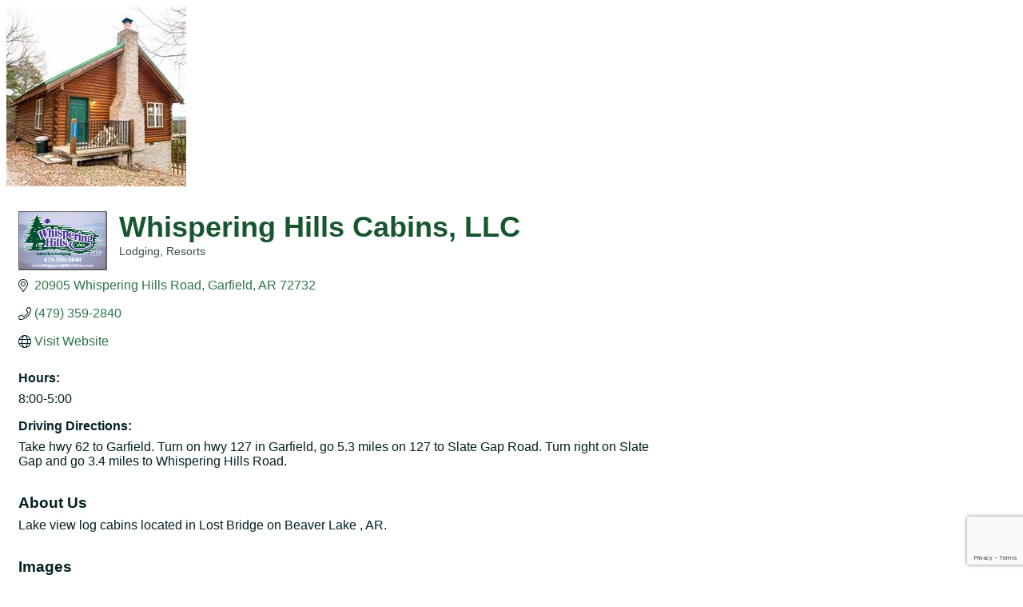

--- FILE ---
content_type: text/html; charset=utf-8
request_url: https://www.google.com/recaptcha/enterprise/anchor?ar=1&k=6LfI_T8rAAAAAMkWHrLP_GfSf3tLy9tKa839wcWa&co=aHR0cHM6Ly9idXNpbmVzcy5ncmVhdGVyYmVudG9udmlsbGUuY29tOjQ0Mw..&hl=en&v=PoyoqOPhxBO7pBk68S4YbpHZ&size=invisible&anchor-ms=20000&execute-ms=30000&cb=pyws7k6olfxd
body_size: 48789
content:
<!DOCTYPE HTML><html dir="ltr" lang="en"><head><meta http-equiv="Content-Type" content="text/html; charset=UTF-8">
<meta http-equiv="X-UA-Compatible" content="IE=edge">
<title>reCAPTCHA</title>
<style type="text/css">
/* cyrillic-ext */
@font-face {
  font-family: 'Roboto';
  font-style: normal;
  font-weight: 400;
  font-stretch: 100%;
  src: url(//fonts.gstatic.com/s/roboto/v48/KFO7CnqEu92Fr1ME7kSn66aGLdTylUAMa3GUBHMdazTgWw.woff2) format('woff2');
  unicode-range: U+0460-052F, U+1C80-1C8A, U+20B4, U+2DE0-2DFF, U+A640-A69F, U+FE2E-FE2F;
}
/* cyrillic */
@font-face {
  font-family: 'Roboto';
  font-style: normal;
  font-weight: 400;
  font-stretch: 100%;
  src: url(//fonts.gstatic.com/s/roboto/v48/KFO7CnqEu92Fr1ME7kSn66aGLdTylUAMa3iUBHMdazTgWw.woff2) format('woff2');
  unicode-range: U+0301, U+0400-045F, U+0490-0491, U+04B0-04B1, U+2116;
}
/* greek-ext */
@font-face {
  font-family: 'Roboto';
  font-style: normal;
  font-weight: 400;
  font-stretch: 100%;
  src: url(//fonts.gstatic.com/s/roboto/v48/KFO7CnqEu92Fr1ME7kSn66aGLdTylUAMa3CUBHMdazTgWw.woff2) format('woff2');
  unicode-range: U+1F00-1FFF;
}
/* greek */
@font-face {
  font-family: 'Roboto';
  font-style: normal;
  font-weight: 400;
  font-stretch: 100%;
  src: url(//fonts.gstatic.com/s/roboto/v48/KFO7CnqEu92Fr1ME7kSn66aGLdTylUAMa3-UBHMdazTgWw.woff2) format('woff2');
  unicode-range: U+0370-0377, U+037A-037F, U+0384-038A, U+038C, U+038E-03A1, U+03A3-03FF;
}
/* math */
@font-face {
  font-family: 'Roboto';
  font-style: normal;
  font-weight: 400;
  font-stretch: 100%;
  src: url(//fonts.gstatic.com/s/roboto/v48/KFO7CnqEu92Fr1ME7kSn66aGLdTylUAMawCUBHMdazTgWw.woff2) format('woff2');
  unicode-range: U+0302-0303, U+0305, U+0307-0308, U+0310, U+0312, U+0315, U+031A, U+0326-0327, U+032C, U+032F-0330, U+0332-0333, U+0338, U+033A, U+0346, U+034D, U+0391-03A1, U+03A3-03A9, U+03B1-03C9, U+03D1, U+03D5-03D6, U+03F0-03F1, U+03F4-03F5, U+2016-2017, U+2034-2038, U+203C, U+2040, U+2043, U+2047, U+2050, U+2057, U+205F, U+2070-2071, U+2074-208E, U+2090-209C, U+20D0-20DC, U+20E1, U+20E5-20EF, U+2100-2112, U+2114-2115, U+2117-2121, U+2123-214F, U+2190, U+2192, U+2194-21AE, U+21B0-21E5, U+21F1-21F2, U+21F4-2211, U+2213-2214, U+2216-22FF, U+2308-230B, U+2310, U+2319, U+231C-2321, U+2336-237A, U+237C, U+2395, U+239B-23B7, U+23D0, U+23DC-23E1, U+2474-2475, U+25AF, U+25B3, U+25B7, U+25BD, U+25C1, U+25CA, U+25CC, U+25FB, U+266D-266F, U+27C0-27FF, U+2900-2AFF, U+2B0E-2B11, U+2B30-2B4C, U+2BFE, U+3030, U+FF5B, U+FF5D, U+1D400-1D7FF, U+1EE00-1EEFF;
}
/* symbols */
@font-face {
  font-family: 'Roboto';
  font-style: normal;
  font-weight: 400;
  font-stretch: 100%;
  src: url(//fonts.gstatic.com/s/roboto/v48/KFO7CnqEu92Fr1ME7kSn66aGLdTylUAMaxKUBHMdazTgWw.woff2) format('woff2');
  unicode-range: U+0001-000C, U+000E-001F, U+007F-009F, U+20DD-20E0, U+20E2-20E4, U+2150-218F, U+2190, U+2192, U+2194-2199, U+21AF, U+21E6-21F0, U+21F3, U+2218-2219, U+2299, U+22C4-22C6, U+2300-243F, U+2440-244A, U+2460-24FF, U+25A0-27BF, U+2800-28FF, U+2921-2922, U+2981, U+29BF, U+29EB, U+2B00-2BFF, U+4DC0-4DFF, U+FFF9-FFFB, U+10140-1018E, U+10190-1019C, U+101A0, U+101D0-101FD, U+102E0-102FB, U+10E60-10E7E, U+1D2C0-1D2D3, U+1D2E0-1D37F, U+1F000-1F0FF, U+1F100-1F1AD, U+1F1E6-1F1FF, U+1F30D-1F30F, U+1F315, U+1F31C, U+1F31E, U+1F320-1F32C, U+1F336, U+1F378, U+1F37D, U+1F382, U+1F393-1F39F, U+1F3A7-1F3A8, U+1F3AC-1F3AF, U+1F3C2, U+1F3C4-1F3C6, U+1F3CA-1F3CE, U+1F3D4-1F3E0, U+1F3ED, U+1F3F1-1F3F3, U+1F3F5-1F3F7, U+1F408, U+1F415, U+1F41F, U+1F426, U+1F43F, U+1F441-1F442, U+1F444, U+1F446-1F449, U+1F44C-1F44E, U+1F453, U+1F46A, U+1F47D, U+1F4A3, U+1F4B0, U+1F4B3, U+1F4B9, U+1F4BB, U+1F4BF, U+1F4C8-1F4CB, U+1F4D6, U+1F4DA, U+1F4DF, U+1F4E3-1F4E6, U+1F4EA-1F4ED, U+1F4F7, U+1F4F9-1F4FB, U+1F4FD-1F4FE, U+1F503, U+1F507-1F50B, U+1F50D, U+1F512-1F513, U+1F53E-1F54A, U+1F54F-1F5FA, U+1F610, U+1F650-1F67F, U+1F687, U+1F68D, U+1F691, U+1F694, U+1F698, U+1F6AD, U+1F6B2, U+1F6B9-1F6BA, U+1F6BC, U+1F6C6-1F6CF, U+1F6D3-1F6D7, U+1F6E0-1F6EA, U+1F6F0-1F6F3, U+1F6F7-1F6FC, U+1F700-1F7FF, U+1F800-1F80B, U+1F810-1F847, U+1F850-1F859, U+1F860-1F887, U+1F890-1F8AD, U+1F8B0-1F8BB, U+1F8C0-1F8C1, U+1F900-1F90B, U+1F93B, U+1F946, U+1F984, U+1F996, U+1F9E9, U+1FA00-1FA6F, U+1FA70-1FA7C, U+1FA80-1FA89, U+1FA8F-1FAC6, U+1FACE-1FADC, U+1FADF-1FAE9, U+1FAF0-1FAF8, U+1FB00-1FBFF;
}
/* vietnamese */
@font-face {
  font-family: 'Roboto';
  font-style: normal;
  font-weight: 400;
  font-stretch: 100%;
  src: url(//fonts.gstatic.com/s/roboto/v48/KFO7CnqEu92Fr1ME7kSn66aGLdTylUAMa3OUBHMdazTgWw.woff2) format('woff2');
  unicode-range: U+0102-0103, U+0110-0111, U+0128-0129, U+0168-0169, U+01A0-01A1, U+01AF-01B0, U+0300-0301, U+0303-0304, U+0308-0309, U+0323, U+0329, U+1EA0-1EF9, U+20AB;
}
/* latin-ext */
@font-face {
  font-family: 'Roboto';
  font-style: normal;
  font-weight: 400;
  font-stretch: 100%;
  src: url(//fonts.gstatic.com/s/roboto/v48/KFO7CnqEu92Fr1ME7kSn66aGLdTylUAMa3KUBHMdazTgWw.woff2) format('woff2');
  unicode-range: U+0100-02BA, U+02BD-02C5, U+02C7-02CC, U+02CE-02D7, U+02DD-02FF, U+0304, U+0308, U+0329, U+1D00-1DBF, U+1E00-1E9F, U+1EF2-1EFF, U+2020, U+20A0-20AB, U+20AD-20C0, U+2113, U+2C60-2C7F, U+A720-A7FF;
}
/* latin */
@font-face {
  font-family: 'Roboto';
  font-style: normal;
  font-weight: 400;
  font-stretch: 100%;
  src: url(//fonts.gstatic.com/s/roboto/v48/KFO7CnqEu92Fr1ME7kSn66aGLdTylUAMa3yUBHMdazQ.woff2) format('woff2');
  unicode-range: U+0000-00FF, U+0131, U+0152-0153, U+02BB-02BC, U+02C6, U+02DA, U+02DC, U+0304, U+0308, U+0329, U+2000-206F, U+20AC, U+2122, U+2191, U+2193, U+2212, U+2215, U+FEFF, U+FFFD;
}
/* cyrillic-ext */
@font-face {
  font-family: 'Roboto';
  font-style: normal;
  font-weight: 500;
  font-stretch: 100%;
  src: url(//fonts.gstatic.com/s/roboto/v48/KFO7CnqEu92Fr1ME7kSn66aGLdTylUAMa3GUBHMdazTgWw.woff2) format('woff2');
  unicode-range: U+0460-052F, U+1C80-1C8A, U+20B4, U+2DE0-2DFF, U+A640-A69F, U+FE2E-FE2F;
}
/* cyrillic */
@font-face {
  font-family: 'Roboto';
  font-style: normal;
  font-weight: 500;
  font-stretch: 100%;
  src: url(//fonts.gstatic.com/s/roboto/v48/KFO7CnqEu92Fr1ME7kSn66aGLdTylUAMa3iUBHMdazTgWw.woff2) format('woff2');
  unicode-range: U+0301, U+0400-045F, U+0490-0491, U+04B0-04B1, U+2116;
}
/* greek-ext */
@font-face {
  font-family: 'Roboto';
  font-style: normal;
  font-weight: 500;
  font-stretch: 100%;
  src: url(//fonts.gstatic.com/s/roboto/v48/KFO7CnqEu92Fr1ME7kSn66aGLdTylUAMa3CUBHMdazTgWw.woff2) format('woff2');
  unicode-range: U+1F00-1FFF;
}
/* greek */
@font-face {
  font-family: 'Roboto';
  font-style: normal;
  font-weight: 500;
  font-stretch: 100%;
  src: url(//fonts.gstatic.com/s/roboto/v48/KFO7CnqEu92Fr1ME7kSn66aGLdTylUAMa3-UBHMdazTgWw.woff2) format('woff2');
  unicode-range: U+0370-0377, U+037A-037F, U+0384-038A, U+038C, U+038E-03A1, U+03A3-03FF;
}
/* math */
@font-face {
  font-family: 'Roboto';
  font-style: normal;
  font-weight: 500;
  font-stretch: 100%;
  src: url(//fonts.gstatic.com/s/roboto/v48/KFO7CnqEu92Fr1ME7kSn66aGLdTylUAMawCUBHMdazTgWw.woff2) format('woff2');
  unicode-range: U+0302-0303, U+0305, U+0307-0308, U+0310, U+0312, U+0315, U+031A, U+0326-0327, U+032C, U+032F-0330, U+0332-0333, U+0338, U+033A, U+0346, U+034D, U+0391-03A1, U+03A3-03A9, U+03B1-03C9, U+03D1, U+03D5-03D6, U+03F0-03F1, U+03F4-03F5, U+2016-2017, U+2034-2038, U+203C, U+2040, U+2043, U+2047, U+2050, U+2057, U+205F, U+2070-2071, U+2074-208E, U+2090-209C, U+20D0-20DC, U+20E1, U+20E5-20EF, U+2100-2112, U+2114-2115, U+2117-2121, U+2123-214F, U+2190, U+2192, U+2194-21AE, U+21B0-21E5, U+21F1-21F2, U+21F4-2211, U+2213-2214, U+2216-22FF, U+2308-230B, U+2310, U+2319, U+231C-2321, U+2336-237A, U+237C, U+2395, U+239B-23B7, U+23D0, U+23DC-23E1, U+2474-2475, U+25AF, U+25B3, U+25B7, U+25BD, U+25C1, U+25CA, U+25CC, U+25FB, U+266D-266F, U+27C0-27FF, U+2900-2AFF, U+2B0E-2B11, U+2B30-2B4C, U+2BFE, U+3030, U+FF5B, U+FF5D, U+1D400-1D7FF, U+1EE00-1EEFF;
}
/* symbols */
@font-face {
  font-family: 'Roboto';
  font-style: normal;
  font-weight: 500;
  font-stretch: 100%;
  src: url(//fonts.gstatic.com/s/roboto/v48/KFO7CnqEu92Fr1ME7kSn66aGLdTylUAMaxKUBHMdazTgWw.woff2) format('woff2');
  unicode-range: U+0001-000C, U+000E-001F, U+007F-009F, U+20DD-20E0, U+20E2-20E4, U+2150-218F, U+2190, U+2192, U+2194-2199, U+21AF, U+21E6-21F0, U+21F3, U+2218-2219, U+2299, U+22C4-22C6, U+2300-243F, U+2440-244A, U+2460-24FF, U+25A0-27BF, U+2800-28FF, U+2921-2922, U+2981, U+29BF, U+29EB, U+2B00-2BFF, U+4DC0-4DFF, U+FFF9-FFFB, U+10140-1018E, U+10190-1019C, U+101A0, U+101D0-101FD, U+102E0-102FB, U+10E60-10E7E, U+1D2C0-1D2D3, U+1D2E0-1D37F, U+1F000-1F0FF, U+1F100-1F1AD, U+1F1E6-1F1FF, U+1F30D-1F30F, U+1F315, U+1F31C, U+1F31E, U+1F320-1F32C, U+1F336, U+1F378, U+1F37D, U+1F382, U+1F393-1F39F, U+1F3A7-1F3A8, U+1F3AC-1F3AF, U+1F3C2, U+1F3C4-1F3C6, U+1F3CA-1F3CE, U+1F3D4-1F3E0, U+1F3ED, U+1F3F1-1F3F3, U+1F3F5-1F3F7, U+1F408, U+1F415, U+1F41F, U+1F426, U+1F43F, U+1F441-1F442, U+1F444, U+1F446-1F449, U+1F44C-1F44E, U+1F453, U+1F46A, U+1F47D, U+1F4A3, U+1F4B0, U+1F4B3, U+1F4B9, U+1F4BB, U+1F4BF, U+1F4C8-1F4CB, U+1F4D6, U+1F4DA, U+1F4DF, U+1F4E3-1F4E6, U+1F4EA-1F4ED, U+1F4F7, U+1F4F9-1F4FB, U+1F4FD-1F4FE, U+1F503, U+1F507-1F50B, U+1F50D, U+1F512-1F513, U+1F53E-1F54A, U+1F54F-1F5FA, U+1F610, U+1F650-1F67F, U+1F687, U+1F68D, U+1F691, U+1F694, U+1F698, U+1F6AD, U+1F6B2, U+1F6B9-1F6BA, U+1F6BC, U+1F6C6-1F6CF, U+1F6D3-1F6D7, U+1F6E0-1F6EA, U+1F6F0-1F6F3, U+1F6F7-1F6FC, U+1F700-1F7FF, U+1F800-1F80B, U+1F810-1F847, U+1F850-1F859, U+1F860-1F887, U+1F890-1F8AD, U+1F8B0-1F8BB, U+1F8C0-1F8C1, U+1F900-1F90B, U+1F93B, U+1F946, U+1F984, U+1F996, U+1F9E9, U+1FA00-1FA6F, U+1FA70-1FA7C, U+1FA80-1FA89, U+1FA8F-1FAC6, U+1FACE-1FADC, U+1FADF-1FAE9, U+1FAF0-1FAF8, U+1FB00-1FBFF;
}
/* vietnamese */
@font-face {
  font-family: 'Roboto';
  font-style: normal;
  font-weight: 500;
  font-stretch: 100%;
  src: url(//fonts.gstatic.com/s/roboto/v48/KFO7CnqEu92Fr1ME7kSn66aGLdTylUAMa3OUBHMdazTgWw.woff2) format('woff2');
  unicode-range: U+0102-0103, U+0110-0111, U+0128-0129, U+0168-0169, U+01A0-01A1, U+01AF-01B0, U+0300-0301, U+0303-0304, U+0308-0309, U+0323, U+0329, U+1EA0-1EF9, U+20AB;
}
/* latin-ext */
@font-face {
  font-family: 'Roboto';
  font-style: normal;
  font-weight: 500;
  font-stretch: 100%;
  src: url(//fonts.gstatic.com/s/roboto/v48/KFO7CnqEu92Fr1ME7kSn66aGLdTylUAMa3KUBHMdazTgWw.woff2) format('woff2');
  unicode-range: U+0100-02BA, U+02BD-02C5, U+02C7-02CC, U+02CE-02D7, U+02DD-02FF, U+0304, U+0308, U+0329, U+1D00-1DBF, U+1E00-1E9F, U+1EF2-1EFF, U+2020, U+20A0-20AB, U+20AD-20C0, U+2113, U+2C60-2C7F, U+A720-A7FF;
}
/* latin */
@font-face {
  font-family: 'Roboto';
  font-style: normal;
  font-weight: 500;
  font-stretch: 100%;
  src: url(//fonts.gstatic.com/s/roboto/v48/KFO7CnqEu92Fr1ME7kSn66aGLdTylUAMa3yUBHMdazQ.woff2) format('woff2');
  unicode-range: U+0000-00FF, U+0131, U+0152-0153, U+02BB-02BC, U+02C6, U+02DA, U+02DC, U+0304, U+0308, U+0329, U+2000-206F, U+20AC, U+2122, U+2191, U+2193, U+2212, U+2215, U+FEFF, U+FFFD;
}
/* cyrillic-ext */
@font-face {
  font-family: 'Roboto';
  font-style: normal;
  font-weight: 900;
  font-stretch: 100%;
  src: url(//fonts.gstatic.com/s/roboto/v48/KFO7CnqEu92Fr1ME7kSn66aGLdTylUAMa3GUBHMdazTgWw.woff2) format('woff2');
  unicode-range: U+0460-052F, U+1C80-1C8A, U+20B4, U+2DE0-2DFF, U+A640-A69F, U+FE2E-FE2F;
}
/* cyrillic */
@font-face {
  font-family: 'Roboto';
  font-style: normal;
  font-weight: 900;
  font-stretch: 100%;
  src: url(//fonts.gstatic.com/s/roboto/v48/KFO7CnqEu92Fr1ME7kSn66aGLdTylUAMa3iUBHMdazTgWw.woff2) format('woff2');
  unicode-range: U+0301, U+0400-045F, U+0490-0491, U+04B0-04B1, U+2116;
}
/* greek-ext */
@font-face {
  font-family: 'Roboto';
  font-style: normal;
  font-weight: 900;
  font-stretch: 100%;
  src: url(//fonts.gstatic.com/s/roboto/v48/KFO7CnqEu92Fr1ME7kSn66aGLdTylUAMa3CUBHMdazTgWw.woff2) format('woff2');
  unicode-range: U+1F00-1FFF;
}
/* greek */
@font-face {
  font-family: 'Roboto';
  font-style: normal;
  font-weight: 900;
  font-stretch: 100%;
  src: url(//fonts.gstatic.com/s/roboto/v48/KFO7CnqEu92Fr1ME7kSn66aGLdTylUAMa3-UBHMdazTgWw.woff2) format('woff2');
  unicode-range: U+0370-0377, U+037A-037F, U+0384-038A, U+038C, U+038E-03A1, U+03A3-03FF;
}
/* math */
@font-face {
  font-family: 'Roboto';
  font-style: normal;
  font-weight: 900;
  font-stretch: 100%;
  src: url(//fonts.gstatic.com/s/roboto/v48/KFO7CnqEu92Fr1ME7kSn66aGLdTylUAMawCUBHMdazTgWw.woff2) format('woff2');
  unicode-range: U+0302-0303, U+0305, U+0307-0308, U+0310, U+0312, U+0315, U+031A, U+0326-0327, U+032C, U+032F-0330, U+0332-0333, U+0338, U+033A, U+0346, U+034D, U+0391-03A1, U+03A3-03A9, U+03B1-03C9, U+03D1, U+03D5-03D6, U+03F0-03F1, U+03F4-03F5, U+2016-2017, U+2034-2038, U+203C, U+2040, U+2043, U+2047, U+2050, U+2057, U+205F, U+2070-2071, U+2074-208E, U+2090-209C, U+20D0-20DC, U+20E1, U+20E5-20EF, U+2100-2112, U+2114-2115, U+2117-2121, U+2123-214F, U+2190, U+2192, U+2194-21AE, U+21B0-21E5, U+21F1-21F2, U+21F4-2211, U+2213-2214, U+2216-22FF, U+2308-230B, U+2310, U+2319, U+231C-2321, U+2336-237A, U+237C, U+2395, U+239B-23B7, U+23D0, U+23DC-23E1, U+2474-2475, U+25AF, U+25B3, U+25B7, U+25BD, U+25C1, U+25CA, U+25CC, U+25FB, U+266D-266F, U+27C0-27FF, U+2900-2AFF, U+2B0E-2B11, U+2B30-2B4C, U+2BFE, U+3030, U+FF5B, U+FF5D, U+1D400-1D7FF, U+1EE00-1EEFF;
}
/* symbols */
@font-face {
  font-family: 'Roboto';
  font-style: normal;
  font-weight: 900;
  font-stretch: 100%;
  src: url(//fonts.gstatic.com/s/roboto/v48/KFO7CnqEu92Fr1ME7kSn66aGLdTylUAMaxKUBHMdazTgWw.woff2) format('woff2');
  unicode-range: U+0001-000C, U+000E-001F, U+007F-009F, U+20DD-20E0, U+20E2-20E4, U+2150-218F, U+2190, U+2192, U+2194-2199, U+21AF, U+21E6-21F0, U+21F3, U+2218-2219, U+2299, U+22C4-22C6, U+2300-243F, U+2440-244A, U+2460-24FF, U+25A0-27BF, U+2800-28FF, U+2921-2922, U+2981, U+29BF, U+29EB, U+2B00-2BFF, U+4DC0-4DFF, U+FFF9-FFFB, U+10140-1018E, U+10190-1019C, U+101A0, U+101D0-101FD, U+102E0-102FB, U+10E60-10E7E, U+1D2C0-1D2D3, U+1D2E0-1D37F, U+1F000-1F0FF, U+1F100-1F1AD, U+1F1E6-1F1FF, U+1F30D-1F30F, U+1F315, U+1F31C, U+1F31E, U+1F320-1F32C, U+1F336, U+1F378, U+1F37D, U+1F382, U+1F393-1F39F, U+1F3A7-1F3A8, U+1F3AC-1F3AF, U+1F3C2, U+1F3C4-1F3C6, U+1F3CA-1F3CE, U+1F3D4-1F3E0, U+1F3ED, U+1F3F1-1F3F3, U+1F3F5-1F3F7, U+1F408, U+1F415, U+1F41F, U+1F426, U+1F43F, U+1F441-1F442, U+1F444, U+1F446-1F449, U+1F44C-1F44E, U+1F453, U+1F46A, U+1F47D, U+1F4A3, U+1F4B0, U+1F4B3, U+1F4B9, U+1F4BB, U+1F4BF, U+1F4C8-1F4CB, U+1F4D6, U+1F4DA, U+1F4DF, U+1F4E3-1F4E6, U+1F4EA-1F4ED, U+1F4F7, U+1F4F9-1F4FB, U+1F4FD-1F4FE, U+1F503, U+1F507-1F50B, U+1F50D, U+1F512-1F513, U+1F53E-1F54A, U+1F54F-1F5FA, U+1F610, U+1F650-1F67F, U+1F687, U+1F68D, U+1F691, U+1F694, U+1F698, U+1F6AD, U+1F6B2, U+1F6B9-1F6BA, U+1F6BC, U+1F6C6-1F6CF, U+1F6D3-1F6D7, U+1F6E0-1F6EA, U+1F6F0-1F6F3, U+1F6F7-1F6FC, U+1F700-1F7FF, U+1F800-1F80B, U+1F810-1F847, U+1F850-1F859, U+1F860-1F887, U+1F890-1F8AD, U+1F8B0-1F8BB, U+1F8C0-1F8C1, U+1F900-1F90B, U+1F93B, U+1F946, U+1F984, U+1F996, U+1F9E9, U+1FA00-1FA6F, U+1FA70-1FA7C, U+1FA80-1FA89, U+1FA8F-1FAC6, U+1FACE-1FADC, U+1FADF-1FAE9, U+1FAF0-1FAF8, U+1FB00-1FBFF;
}
/* vietnamese */
@font-face {
  font-family: 'Roboto';
  font-style: normal;
  font-weight: 900;
  font-stretch: 100%;
  src: url(//fonts.gstatic.com/s/roboto/v48/KFO7CnqEu92Fr1ME7kSn66aGLdTylUAMa3OUBHMdazTgWw.woff2) format('woff2');
  unicode-range: U+0102-0103, U+0110-0111, U+0128-0129, U+0168-0169, U+01A0-01A1, U+01AF-01B0, U+0300-0301, U+0303-0304, U+0308-0309, U+0323, U+0329, U+1EA0-1EF9, U+20AB;
}
/* latin-ext */
@font-face {
  font-family: 'Roboto';
  font-style: normal;
  font-weight: 900;
  font-stretch: 100%;
  src: url(//fonts.gstatic.com/s/roboto/v48/KFO7CnqEu92Fr1ME7kSn66aGLdTylUAMa3KUBHMdazTgWw.woff2) format('woff2');
  unicode-range: U+0100-02BA, U+02BD-02C5, U+02C7-02CC, U+02CE-02D7, U+02DD-02FF, U+0304, U+0308, U+0329, U+1D00-1DBF, U+1E00-1E9F, U+1EF2-1EFF, U+2020, U+20A0-20AB, U+20AD-20C0, U+2113, U+2C60-2C7F, U+A720-A7FF;
}
/* latin */
@font-face {
  font-family: 'Roboto';
  font-style: normal;
  font-weight: 900;
  font-stretch: 100%;
  src: url(//fonts.gstatic.com/s/roboto/v48/KFO7CnqEu92Fr1ME7kSn66aGLdTylUAMa3yUBHMdazQ.woff2) format('woff2');
  unicode-range: U+0000-00FF, U+0131, U+0152-0153, U+02BB-02BC, U+02C6, U+02DA, U+02DC, U+0304, U+0308, U+0329, U+2000-206F, U+20AC, U+2122, U+2191, U+2193, U+2212, U+2215, U+FEFF, U+FFFD;
}

</style>
<link rel="stylesheet" type="text/css" href="https://www.gstatic.com/recaptcha/releases/PoyoqOPhxBO7pBk68S4YbpHZ/styles__ltr.css">
<script nonce="BAZEOsMjweS-FEbETQYTPg" type="text/javascript">window['__recaptcha_api'] = 'https://www.google.com/recaptcha/enterprise/';</script>
<script type="text/javascript" src="https://www.gstatic.com/recaptcha/releases/PoyoqOPhxBO7pBk68S4YbpHZ/recaptcha__en.js" nonce="BAZEOsMjweS-FEbETQYTPg">
      
    </script></head>
<body><div id="rc-anchor-alert" class="rc-anchor-alert"></div>
<input type="hidden" id="recaptcha-token" value="[base64]">
<script type="text/javascript" nonce="BAZEOsMjweS-FEbETQYTPg">
      recaptcha.anchor.Main.init("[\x22ainput\x22,[\x22bgdata\x22,\x22\x22,\[base64]/[base64]/bmV3IFpbdF0obVswXSk6Sz09Mj9uZXcgWlt0XShtWzBdLG1bMV0pOks9PTM/bmV3IFpbdF0obVswXSxtWzFdLG1bMl0pOks9PTQ/[base64]/[base64]/[base64]/[base64]/[base64]/[base64]/[base64]/[base64]/[base64]/[base64]/[base64]/[base64]/[base64]/[base64]\\u003d\\u003d\x22,\[base64]\x22,\[base64]/woPDqMOTwoQnwpvDosKhwrbCncKIVT4AwqzChlHDn2oiwqvCv8KZwpY/EcKZw5dcG8K6wrMMFcKVwqDCpcKWXMOkFcKTw6PCnUrDqsK3w6onXMOrKsK/[base64]/[base64]/WDjCo8KnwoIqwpp3wqrCgMKyw5rDimNjazBOw5hFG1MFRCPDlMKgwqt4bVNWc0Ybwr3CnHDDg3zDlhLCjD/Do8KEUCoFw7PDtB1Uw47Cv8OYAgjDhcOXeMK7wrZ3SsK5w6pVOD7DhG7DnXHDmlpXwoh/w6cre8K/w7kfwp1PMhV8w7vCtjnDpUsvw6xHQCnClcKyfDIJwogWS8OacMOKwp3DucK2Q11swr41wr0oKcOXw5I9GMK/w5tfZ8K1wo1JQsOIwpwrCMKsF8OXN8KNC8OdSsOsISHCg8Kyw79FwpzDqiPChF3CosK8woEpQUkhCXPCg8OEwr/DhhzChsKZSMKAERoSWsKKwqFOAMO3wpksXMO7wr17S8ORP8Okw5YFKcKHGcOkwrDCvW58w50GT2nDs2fCi8KNwpHDnHYLPQzDocOuwo8Jw5XCmsOtw7PCvFLCmi4eJW8jB8OqwopaP8Oqw7XCs8KsP8KJAsKgwoENwqLCnnTCg8KTeE0vCDDDusKHGMOGwq/CpMKvR13CgSLDiXJaw5rDmcOZw7QxwpHCq2XDu2bDliR8Sj4PFcK4TcO3cMOFw4MDwqFaICHDiWkLw7NqE3XDiMObwrZ+c8KRwosRS1RLwoFmw6AYZMOAQC7DoUE8aMO5GwY1dsKwwo8Jw63DtMOqYxjDszrDsznCk8OCFSTCqsO+w7/Djn7CosOmwr3CqhpVw7TCsMOOCS9KwoQew44tJTXDmHJbJcOrwqlAwqDCuUpSwpZtT8O5eMKdwpDCt8KzwpXClUwGwo1/wqvClMOEwp/DuHjDmMO4IMOxwpTClxp6E2UEPCLCpcKOwoFNw65UwrULI8KIFMKWwpbDqRDCozA5w4RjPVnDi8KhwodsL0xdMsKIwpZOcsOCaHlsw4gqwrVJVAjCrMO3w63Cj8O6KQBSw5XDjsKAwqTCujrDik3Din/Ck8Omw6J4w6QRw4HDsQzCsGgzwroTeDHDoMKDCyjDiMKdGiXCncOhfMK5VTLDnsKgw4/Cs1IZKsOmw4zCryUcw7FgwovDkCQ6w5xvYBlUK8OPwpkZw6Bnw7wLMEoNw6owwp0cd2Y8NMOTw6nDmjwew4ZHch0ZazHDiMO8w64QR8KFLMKxCcO6OcKgwoHDkTZpw7nCpsKVcMK3w5lJLMObewZ0IHtLwqhAwqJYNsOHdF/CsSw1NcK0wrnDusOQwr8PJFnChMOpFBFVMcO9w6fCu8Kpw4bCncOew5DDo8KCw6DCvWs3ZMKwwpQ1W38Kwr/[base64]/Dk8O7wpvDuMK3w7kBw6fCjcOKwpLClnxNwqdeD1jDtcKRw7LClcKWXRkmEgUkwpsMTMKvwqFuD8OdwpDDr8OUwoHDqsKGw7Nyw5rDucOUw6Vpwph+woDCoR8kb8KNW0l0wobDqMOgwqB5w69/[base64]/Cp8Kbw5wRLMKsV8OcRwJSw4R4wpjCnyzCjsKKw4TDv8K3w7HDi3IxwrzCqGoswpDCtcKZdMKBw5fDucK2fFTDs8KvZcKbCsK/w75RJ8OMaGDDicKkUzjDjcOQwpPDmsOUFcKDw4vDg3jCnMKdZcKawroqGiDDp8OWLMO/[base64]/Ch31zw6rDjcOIScOOw6HCn8KLalhNw5rCoQAJwqrCpMKoelE0VMO7DBDDhsOQwpvDsAVfP8OPXlDDgcKRSwIOTsOwS1Ntw5XDujglw4YwIjfDmsOpworCucOjwrvDoMOBQcKKwpPCnMKvZMOpw5PDlcKFwpPDsVAxA8Omwp3CosONw6USTDEDNcOAw4vDqTR/wq5VwqPDrA9Xw7/DgH7CtsO6w6TDjcOjwoTCmcKPU8OCJMK1fMOsw7gDwp8qwrEpw5HCvcKEw6slSsK0T0fCnSrDljHCrcKHwoXChSvCpcKiUzItSS/CkRnDtMOePcKXQHvCt8KeBGEqQ8OzRFnCqcOrK8ORw6tbYVpAw57DicO/w6DDpA0vw5nDm8K7EcOiPMO8QWTDoTZhAT/ChDfChj3DthU1wpttGcOtw5FJLMOLYcKYN8O6w6N3JzbCpsKsw49VPMOvwqlqwqjClhtYw7LDpW9mfERXEhrDkcK0w6gtwoHDgsKOw7Rvw4XCsVJpw5FUfMKVYMO0c8K/wpDClMK1NyDCkFs5wpY1wq40wp9Dw4xzacKcw5/ChAJxG8OhKT/DuMKSOyDDhE1hJH7CqybChk3DmsK8wpNqwpJ9GDLDnDY4wqTCpMKYw4FnSMKNfzbDlhPDgcOzw68QdsKLw4BNR8OiwoLDrcK1w6/[base64]/CocKJMw/[base64]/c8KQEMKmwqQ8P2s0w5wTwrzDs8KrwrA7Vi3Cn1jDscKrw414wqxkw7rCjmR2WMOoWBhFw73Do2zDhMOgw6tHwpjCp8OrLFsBOsOCwoPDo8K4GMOaw7Vfwph0woQcAcK1w6nCmMOqwpfCh8OMwqRzPMO/NDvCgBROwpcAw4hyGMKeEi5UJirCj8OKFSJIQ3o6w7JewqDCjA/DgU4/wo9jAMKOecO7w4BQaMOeHksywqnCtcKvfsOUwrHDhFwHLsOXw5zDmcOVXgLCpcKpVsOSwrvDicOpYsKHCcOUw5vCjGs/w6hDwpXDvFJvaMKzcRF7w7TCtg3Cp8Ose8OJWsK7w5HChMO2WcKnwqPDmsOqwo5PWmAKwofCjcKUw5pSMMOQM8OkwrVnJ8OowrR+w7TDpMO3bcOowqnDtcKfHSPDtw3CpcKmw57Cn8KTdVtGPMO7WMOFwox5wqguPR48KCQvwrTCgX/[base64]/Q2fCqXvDqsOHTcO8w6XCmh5kw6M4FMKkMgFeW8OAw7B9wqTDi2ZNYMK2AQ5Ow7jDvsK/[base64]/DtVTCqTpqw64UIMKCwpnDgMOVY8K9wprDgMO8JT4tw6HDt8KPGsKnZMKTwqkMTcO/[base64]/CksOVw5LCn8OAw7rChMK+YW/DucOLwpDDsMOaJQkPwpx9Oip7OcKFHMKdX8O/wp0KwqZ+CwhWw6PDnFJWwq8bw6XCr00IwpXCmsOJwpbCpyV3UAlUSQ3Cq8OmJwI/wqZyUMO0w4hbeMKVM8K8w4TDtDzDt8Ojw47ChyV9wqTDiQbCoMK7S8KOw7HDlRIjw6d7AcOKw6EWHEfChRVEYcOqwq/DuMOOw7DCoAQkwogGDRPDizfCimvDg8OfSj8Ww6DDusO2w4vDucKEwrPCrcK6GjTCjMOSw4LDqF4nwr3Dj1nDqcOoXcKzwqfCi8KMVzTDqk/[base64]/[base64]/Cg13DowIZw7xHwprDnsKjw6/ClcKIw5XDq11JH8KEX1JzMVfDp30twqfDkH3ClWHCh8OUwoFqw4gmM8OCe8ODYcK5w7djHAvDnsK2w4APR8Olez/CtcKswpfCoMOoV03CnTIbSMKHw6HCmhnCj17Cnx3ChsOHNsOuw7lTCsO4Tio0McOXw7XDmcKawrowVmXDpMOuwq7CpT/DtkDDhVUVZMONU8KJw5PCocOIwrvCqx3DrsKTGMKsMEjCpsKpwpN5aVrDsibCtMKrWANaw6pzw4EKw4tew4vDpsKpZsOUwrbDn8OOWwgUw7slw6Q7PMO/L0pOwpd4wrPCh8OOVkJ6H8OKwpvChcOswoLCphoDKMOFJ8KBckUReWbCoHwBw6zDjcOTwr/CgMKQw6bDi8Kswqcfw4rDtCwAwogOORpBbcKxw6vDuX/Cn1nCnHJSwrHCvMKMF3zCqAxdWW/DqXfCgUYkwq1Ow5zCnsK7w7nDqQ7Dg8KIw6zDqcOow50XasOeLcKoTTtSJyE0fcOjwpZlwrR7w5lRw6o9wrJFwqk6wq7Dm8OUP3JtwodjPjXDlsK9QMOSw47Cl8K4M8OLMyXDjh3CsMK/fyjCtcKWwp/CrcONT8ORasO3FsKCUwbCrMK+Wjtowp5jHcOUw7IIwq/DmcKwHwh1wqMmQMKLeMKfEyXDk0DCs8KvOcO2CMOoWcObdSJuw6Yuw5gpw6J8IcOJw7fDpx7DkMOxw7vDjMK6w5LCq8Kqw5PCmsOGw7zDhxUxcHZPfcK8w48LZnbChTHDoDPCrcKQPMK+w4UIJMK0SMKlcsKWSElKM8OaInB3K0XCqHjDoTBbcMOqw7bCqMKtw7AuNS/Dhkw7w7PDkUzDgwMOwobDh8OZCQTDtRDCpcK4EDDDmF/Cn8KyEsO/[base64]/[base64]/Mj4Nw55/w7bCpWDDoHPDhW3DhW4Iw6Z6SsK+YHvDpDgzYFosacKNwoDCskxswoXDgsOuw4rCmnlgZn44w7vCsXXDn1h8DwwRHcKfwo4/KcOsw6zDsBY4C8ONwrvCncO4bsORHsOwwoVHNsOdABYEW8Oiw6LCosKmwq99w50wQWvCnjnDr8KTw6DCs8O+K0JWfn8YAEvDjWrCgz/[base64]/CkcO+I8K+w43Cgw/[base64]/Dr8Ona8KkY8O4KMKmK8Kjw4XCjnwSw4Irwrokwp3Drl/DuV/CtTXDiHXDthPCgCgkTUYTwrjCkA7DksKDBTQAAA/DqsKqYBrDqx3DvDfCpMOEw7TDv8OMHjrDp0w/[base64]/CvTfCuR9xIGpuw7rCuDzCncKPUS1yLMOlK1nCucONw4DDhBTCjcKPc3R1w4ZowoR9eXXDuSfDuMKWw6U5w7nDlyHDkhhpwqXDrARAD1Aewp4jwrLDl8Oxw7UGw7NebcO4a38+BSpBLFnCg8K3w6Y3wrE5w5LDtsOQNsKMW8KeHEPCj3/DsMO5Qy4+H0gMw7pOH2XCicKpAsKXw7DDvmrCicOYwpHDg8K8w4/DkCzClMO3WFbDgsOewqLDhMKGwqnDhcOTZxnCm2/DicOEwpXCtMOWT8KZw5HDtEMNPR4ZBMOFcVJPGMO3BcO8AURpwpfCrsO8d8KHfkc8wr/CgE0KwohGIcKzwojCi2kpw68KVMKuw6fCjcKbw5LCkMK7AsKZFzpNFDXDmsOTw6ZQwr9dUXotw6/CtyPDkMKIwozCqMOMw7fDnsOQw4kOX8KkBgDCrRbDt8OYwoVFOsKiI1XCkyjDhMKMw67DicOeRinCmcOSSAXCvy1UHsOfw7DDu8KtwoVTChZlN0bCgsK8wrsjUMONCXHDr8KlaBzClsO5w7lufsKHE8KJfsKAOcKywrFAwo7Cih8FwqRHwq/DkQ90w7jCin8BwobDs38EJsOSwq9mw5HDqVXCkGMNwqbClcOLwqvCmsKIw75qRmpeZRnCjA1XVcKZRnLDncK/ZihuQMO8wqYYFh4+cMOXw5vDsALDn8OaSMOfKsOuNMK7w4BeWyYody8qUi5wwqLDoHsiUQZ4w4Q0w7YAw47Djh14TTtuBGXCgcOdw6dWTxg7MsOPwqbDqzLDscO4J23DpjthEjxKwqnCoA8Vwro3elDCocO6wp/CiU7CvR/DkQ0Zw7DCiMOCwotiw7hoUxfCqMK9wqjCjMO1bcO5XcOdw59Kwoswbx3CkcKMwo/CmXMNd3zDrcK7V8KlwqdlwpvCvRNfPMOVYcKxTHPDnX9dIknDnH/[base64]/EMOuw5DCjsOHwrbChRTCg256MidLFnclwrrDhDtHTwvCtXB/wpjCqsOlw7RAEcO5wonDmG0DJcKwMR3Ck1/Cm2w/wrPDgsK7Lzpew4LDhRnCocOTG8KzwoMNwpxGwodeSMOnOcKKw6zDnsKqCxYuw57Do8KZw5gfKMOsw4fClljCgMOHw6QUw7/[base64]/CvsKTSWNCwoYuw595wp0Lw6TDpMOAcMKdwoxgWQHCumEvwpUVVTMAwqkLw5HDsMO6wrbDo8K1w44uwq52PF7DhsKMwqXDkEjCi8O9KMKuwrzCnMKkacKSScOycCHCosKTaWTDicK0MsOwQF7ChMOLQcO5w5Baf8KCwqPCqG4owrw6ez4Pwp/[base64]/wrnDlH8rw77DlSTCrMKCwoEiw4/DtgbDsX9Dw75saMKPw4nCk0HDsMO6wqvCs8O7w6sVI8OswqITM8KDe8KHS8KuwqPDkSBOw7FQam8qCEAbeS/Dl8OgCVvDp8KwfMK0w5nCiQDCicK+eDl6H8OMUGYka8OHbxDDtitabsKdw4PCpsKVA3PDrW/[base64]/CpDh/ccKpwqJSOTzCicOpwqXChzTCjsOtw7fDiFtVODnDhD7DjMKwwqFaw6TCsm9DwpnDiHItw63Dq0s6M8K1ScKLK8Kbwo53w6rDpcOdEEfDjDHDsWjClU7DkVjDmCLCkT/CsMOvMMK1IcKEMsKrdmHCj1hpwrHCtGoFIkc7cyfDs3/DtRTCr8K/[base64]/DhMOrQ8KXwqbDsMOWw5YkMsKRNcK5w54rwp5ww4Byw7d6wqvDjsO2w4fCgmd7GsOsYcKJwp5KwoDCtsKWw6o3YhVRwrvDrmlZIz7Dn2MAMMObwrg3w47DmiQxw7rCvxvDn8ONw4nDuMOrw6DDo8KuwoJQasKdDRnCnsOSN8K/W8K4wpwIwpPDrko6w7XDhzFAw5HDumB9ZD3CiEjCsMORwrHDq8OwwodPEzcNw6TCo8K/V8Kew5lCwpvDrsOlw6LDlcKPa8Olw4jCuGwPw65XcSM8wr0sfcKQcRlMw5sTwofCsWgBw7/DmsKoMwN9XwHDiHbCjsOXw6rCgMK1wp17BFRmwp/DuQLCv8KNBDhswqzCicOow7IRLmkZw4jDhn7CrcKDwpELWMOxH8KGw7rDjynDl8Onw4MDwo4BH8Ktw50OasOKw4DCtcKmw5DCvwDDnMK0wrxmwpVLwqlpcsOuw5BUwpfDiRpoJR3DjcOOw4t/eGAcwobDhR7Cq8KJw6EGw4bDqjvDqglNS2vDpQrDtUgXb2LDgnfDjcKsw53ChsKbw5A7SMO5e8OYw43DnT3CglbChwjCkTLDjELCn8Odw5diwopiw4pxOibCjsKewqDDu8Kmw67CrXzDgMK9w6ZMPCA/wr4iwoE/[base64]/DsXDCr8KxwrIURMKfe3xUwp7CgcKkJ8KcYUNjZsOFw7p+VcKaUsKKw68ECT1IYsOmQsKYwpB5SMOkVsOrwq93w5rDhjHDj8OGw5HCl3nDt8O2F2LCocKyGsKPGcO5w5/DpARqMcK0wpvDnMKZKcOHwokww7fCrj4jw4AjT8K9wqfCqsO3XsOzWmHCk0MidCZ0U3rCjjTChcKJM0Q/wpHDrFZJwrnDscOVw73Co8O9Jk7CoDTDlA7DqjBNB8OBNzIKwq7DlsOgK8OEX01USMKvw5MEw47DmcOtfMK0M2rDuwrCrcK6NsOqJcK/woATw5jCtmk/WMK5w5oXwotKwrVcw4B0w40fwpvDgcKuWXrDo3xhVwvCkUvCkDZuQygiwrA2w47DvMO2wqkKesK4MW9QOMOSUsKSesKgw4BMwrBRS8O3AFlzwrnDh8OBw5vDkmtQCyfCn0FiKMOeNW/DjlrCrk7DvcKOIsOkw5rCg8OQbsOcdF3CqsOPwrtkw6U7ZsO5w5nDlzrCs8KvNw0Ow5Nbw7fDjDnDjj3DpDoNwpIXMhXChcK+wp/[base64]/[base64]/Do8KndsKjw5NkInMkw68Ow6/CiH4Yw5fDmR4AI2HDhnLCunjDo8KlCcKvwpEyLnzCuyzDvBzCjgDDqUFmw7BvwqFHw7HChS7DmBvDpsOgJVbCrG/Du8KcI8KafCdMG2zDq18wwofCnMKEw6XCmsO4w6TCtmTDhlLCkWjDqQ/CkcK+ZMKaw4kNwpYjKjxLwqzDlXlNw7o8IWlsw5ZPDsKFCyjCvlFAwqsPSsK/D8KKwoMRw4fDg8Ooe8OoDcKEAWcYw5rDpMKgRXVoXMKuwq8ZwoPDgzXDq2PDncONwoAMWDEVa1oNwpB/w5wqwrVrwqdXbj0uJELCvykFwoNLwo9lw5PCr8O5w4/ConfCh8KtSzTDoDLChsKxwq5Qw5BPYRfCrsKAMAhTTkRfLD/DvE5zwrTDlMOYPcO6UMK6Qj4ew4UgwoTDisOSwq5oF8OCwo57XcOQw7kiw6U2JwkZw5jCtcOswpDClsO9eMO5w6ROwoLDisKqw654w5g/[base64]/[base64]/CjcK4wq0nS2fDm8Kyf3DChxp3w7BeKRRwICVZwpLDpcOaw5zChMKQw4fDjljCmEdnG8O7wptOSsKSbR/CvmJqwrrCt8KTwrXDgsOlw5rDtQbCjyvDtsOAwpkJwqLCvcO1Tn9NS8KCw5zDoDbDlCTCvk/CrsKQEUxaFmlEQVFmw7sUw5pzwo3CmsOgwpE3woHDnnzDkSTDtRQIWMKyOBR5PcKiKsKpwqXDvsKQX3N8w4DCusKOwrQUwrTDo8KKEjvDjcK/VFrDmUFuw7oTbsKoU3Buw4A6wpkkwrjDnjHCpS8tw6nDrcKLwo1AZsKcw47DqMK6w6nCpGnCpTZ/[base64]/CpcOqDcKFXcO1PMKWw4bCiMOUw5BGFztfw47DtMOyw4vDvsK+w4ICScK8csOdw5tWwoLDp3/Ck8KBw6/CpkLDsn1gKgXDncKMw5cBw67Du0DDiMO1e8KNCcKaw5nDqMOtw7JQwrDCmTbCmMKbw7/Com7CssKiBsOvDsOKTkbCtcKcTMKII2B4w7Naw7fDsHXDksOWw4JlwpAtBllaw6LDiMO2w4TClMOdw4LDnsKJw4JgwpxXHcKeV8OXw5XCkcK+wr/[base64]/[base64]/DlMKBGhBjc8OVw5HClyfCkHAmwoYsR8Kswr7Dt8OlM1BdbMKfw4jCrXg4Y8K+w4bCrH7Dr8Opw7ZnJ3N7wpLCjmjCkMOnw6R5wonDusKywp/DkUVdd1XCv8KTbMKmwrLCqcKvwokdw7zCj8KAF1rDnsKBeD/DncK5by3CiSnDncOeYxTCrjzCh8Kgw6lnI8OLdsKfI8KKCwHCuMO2TsOkXsONY8K8wpfDj8KTSSV6w4XCkcKbC2PCgMO9NsKFCcO0wrBBwqVvdsKCw4vCtcO1YMOoPnfCn13CsMO3wp4gwrpxw7dfw4DCsGDDkWrCvjnCrCvDncOSSMKKwpbCpMOww7/DlcOfw6vDtlMIN8KiV1PDtiYVwojCtH17w5BOGVjCkzvCkinCp8OuXcOgKMOAGsOUcQN7Ki8twpJfDcKCw43CiFcCw7EEw6LDtMKXasKbw6dLw5/DognDnBJHCxzDoXLCqh8aw7Z5wrVdS3zCoMOzw5fCjcKNw6wPw6/DmMODw6RFwrw/TcOmCcOKFsK6T8Kuw63CvMKWwo/DicKLAnE8MXRxwpDDs8K3D3LDlkVDMcKnHsO1w5nDsMKFBMKOecKRwqrDu8OHw4XDu8OFOQJ/[base64]/Dr3fDi8KKwolrJA/Dv8OrRsKZw53CkWIsw73CgsOswpR2D8Oxwp4WesKBPHrCvsOiJlnDmhHDkHHDiQDDjsKcw5I/wo3CtGJUCmEDw5bDhhHCiQghZlo8BMKRVMKwMynDmMO/D3hIXDHDih/[base64]/DrsK2OEtWGsKAw4lPARHDq0AfCsKkw7nCoMOaScOuw5jColzDssOJw6YywovCujPDhcOpwpdyw6o0w5zDoMOsBMOTw7ltwrrCj1jDqg07w4zDgRrDpyLCu8OlU8ORcMOzW2Z8w7sRwp93wqvCrzx/QFU8wrJ2AsKPDFhcwr/Ci2gsDBfCgcKzXsOtw48cw5TCl8OBKMOWw6TDksOJURPDg8ORe8K1wr3CqVJXwpMuw7PDtcKyZwokwqnDvyUiw7DDq2nCgUgJSHTCoMKvwrTCny9Qw7DDusK3N2Frw4fDtn0zwqPDogggw6/[base64]/CnmUPw53Cm09/PVTDsVrDlcKPworCo0AmUMOZw6oBw6Vlwo3DsMKmw4hGXsOBOXYiwptbwprCh8KCQXMOBDRAwpl7wr1YwrbCmUDDsMKLwqU2CsKmwqXCvRXCjCXDvMKrajbDvUJ+JyPCgcKaQ3B5OCTDv8ObUC5lTcOmwqZHHsOhw7/CgAzDnVhww6YjOkd/[base64]/Cu8ODwqEaBXjDisKKVE/Cn0ZQwo5UwqvDnMO7OcKhwrUqwoLCnxlvJ8OdwpvDg1/ClUfDgsKYwoplwo9CEw56wpPDocK2w5fCi0cpworDpcK/w7R0AWk2wpXDrQLDowZ5w7jCiRnDtWgCw4zDizXCnXpTw4XCojrDoMO6LcO/esKTwrLCqDfCo8OMAMO6aXZDwpbDs2rCn8KAw6jDhcKeQcO0w5LDql13CcOCw4TDusKCdsOcw7nCrMONPsKNwrRfw695dmgWU8ONAcKAwpVswqMlwp9jSWBPKEDDix/DucKJwqcww7FQwrbDpnFGKXjCjFABOcOLGnc2B8Kbf8KHw7rDhsKvw6rChnYMEcKOwqzDr8OiOgHCuyZRwobCpsOQRMK7D1Fkw6zDhgUteCEHw6kKwqI8KMOWIcKvNBzDlMKoUH/Dp8OXLTTDvcOvCCh7CTUAXsKRwpwAP3p1wpZQLALCs3oEAAFAfVERRzjDicKcwoXCi8OrfsORImzComTDnMO4AsKBw47CuTgsH08/w63DnsKfTy/CgcOowp1YScKZw7JbwpDDtBHCi8OOOSVdCXUtB8KYakIgw6vDkjnDmH7CpnjCisKjwpjDo2Z2DiRAw7/[base64]/[base64]/KmXDosKHwpfDiMOtw6/DhsKMNX4sw489HsOZCV7CncKQw49Vw6HCo8OMJsO0wqXCgVUOwr3ClcOPw6ZCJxFywq/DnsKnPSRmQUzDuMO6wpPDqgpAbsKowq3DisO3wrDCj8KvGT3Dn0vDmMOMFMOUw4ZsYkU4dD7Dq1wjwqLDlHp4Q8OuwpHDm8Ogew0kwoYHwqnDqiLDmEkGwqwZX8OAcBB4w4bDn1/[base64]/Cl8KAe1vDscOLB0XCmsO3d8K6RQ3CnAUhw7tQwrXDphR/FMKSEjUywochR8KCwrXDrhjClHrDngvCqMOvwq/DtMKxWMOncWVGw7h1e2t9dMKgRQrChsKVK8KAw44FOzTDkzt7Wl7Dn8KVwrIgSMKKTC9LwrJ0wpgPw7M2w7/CklbCisKvOBgTacOaY8O1eMKGfGVUwqPDvXksw5N6ZCDClMO7wpEqREVdw7IKwqDCtMKJD8KEAC8fLCbCscOAaMKlYsOFVVMuM3XDgcKLZ8O+w5zDrg/DlUBfY2zDiT0IP0Qxw43DizrDtBjCqX3CosOlwrPDvMOuBMOYAcOgwopSbVpsXsKww7/Cj8K1ZsO9AE5UHsOIwrFtw6nDrkViwrnCqMO2wqYew6hmw4nDrgDDum7DgUTCo8OuQ8KoRDRPw5LDlkLDnkwJCkTCgCrCqMOjwq7Dj8OkQWp7wonDh8KqTBfClMO6wqpSw5BXc8K8IcONPcKvwqFUTcOYw6N1w7jDkmd7NB5SCcO/w49MG8OuZRV/F2APesKXQ8OFwrYkw7cuwq1FWcO9a8KVKcO2CEfCrggaw7how6zDr8KYWS0UfcKhwrVrLUvDjS3Crz7DmWNwNCDDrxQ1XsOhDMKxQwjCg8Omw4vCtH/Dk8OUw6NqUDxMwoFaw77CvERuw5zDmX4lIjjDoMKvMyFaw7ZmwqR8w6vCtxNbwozDj8KjKSowGyh2w4IZwrPDgSEjecOtUSIyw6TCs8OOA8OSOXHCnMOSB8KWwqnDkcOFEgBoV1MJwofCo04jwqjDvcKowrzCs8OAQDvDrE4vfkoHw6/CkcKbeTA5wpTCuMKLGkQiYMK3HhFew58pwoxNOcOiw4ZwwqLCsDvCgcOPHcOFDUQYJ0ANV8Ohw6gPbcK5wrZGwrs2fWMXwrfDsUliwq/DrVrDk8KoB8ODwr1ne8K4PsO/XcOzworDtGxHwqPDpcO1w5Ybw7XDlsOZw6DClEXCqcOfw5IjKxrDhsOMYTZdFcKYw6thw6RtITBcwoY9wqxXDjzDjlAvIMKwT8OWYsKHwp4Cw6krwonDpUgpE1rDi3ZIwrF0DTkOBsKBw63DtwQUZ1HDvUDCo8O5NsOXw7/DhcO6Z2N2UyJFeTXDoUPCiHHDgyoOw5dcw6hywrp4UQoZMcKycjBlw6plMB7Cj8K1KXbCqMOWZsK0a8O/wrDCicKyw5cYw5RLwr0STMOiVMKZw7/Dq8OzwpYkAsK/w5hdwqbCoMOMFcOtwrVgwp48aH1BKjstwoPCi8K5W8KEwoEUwqDDjMKZOMOSw5TClSDCnirDuSc1wrAxLsOHwpPDpMOLw6/[base64]/Dp8OwZMKnw4nCil3CnnfCjMOOw43DiGVKPcK3ez7CmRbCrcOVw7DDpkk+VXTDl3TDqsOJVcKHw7LDj3nCklLCgC5Tw7zCjcKpWmbCjSASTxPDnMOfd8KrDSnDqD7DiMKkYMKjBMOWw7DDsVw0w67DgMKvHQsAw4bDoCbDonQVwo9rwrPDo1F7YBvChBPDgScsFCHDnQ/DvwjCrgvDkVYDHRVVKUPDnQUgMzUjw5tiNMOHVnkHWmXDnV1iw7l3XMO4acOccm5SR8Orwp3DqkoxbMKLfMOuasORw4Ehwrh2w6nCgmACwrhkwpXDnADCo8ONV1vCqhtCw7vCnsOEw75zw7R7wrZ/[base64]/Cr8KubG5Ow6TCrFTDvkjDmXkxwoTDnsOwwpXCgwJ9w4xwRcKTBcKww5TCisOHDMKEc8OSw5DDs8KzHcK5OsOsO8Kxwp7DgsOJwp4KwpHDn3wYw4ZBw6MCw4Irw43DojTDlELDrsOCwoLDg1EvwrTCu8OmPzVxw5bDj2XChy/DpGTDtU5Jwo0Nw5Y+w7IpNwlpGSNZIMOsWcKHwqAJw6XCg1JwJBE6w5jCqMOUcMOaQmlAw7vDg8OGw6HChcOrw543w7LDtsOcJsKiw67Co8OgaiwFw4rCkTHCmzzCp0fDoRPCt23CgHIdf2gawpViwrnDr1c6wqzCp8OxwrnDtMO6wqM/wr8kHMOvw4JdKUUgw7ZgGcOGwqo/w40OWiM7wpcCJgPCgMOGZC56wo/CozfDpMKAw5LCvsKbw7TCmMKrA8OZBsKkwr8idTtnK3/CiMK5ScKIWcKXDsOzwrrCnALDmS3DqA4HTHFzGsKUWSjCrBfDlVLDn8OTCsOcMcKswqkSTnXDocOEw4XDgcKuCcKwwqR2w4rDmVrCkzxdEVxTw6vDpMO1w5/DmcOYwpIBwoRmOcKrRQTCtsOrwr8EwonCn3LCt0cyw5TDlG9Fe8Ojw7HCrkZtwp4tOMKFw718DghJQTdASsK6QjseGMOtwpIkFHRvw6MMwqLDssKGbcOvw5LDiwTDncK/MMKQw7IMfsOSw5NmwogPdcOkacOZTHnCl2bDiXnCt8K+TsOpwowEUsKlw68UbcOgMsOQQyLDl8ODHmHCji/DrcKZHSjCn3xtwqsEwq7CtcOTPxvDnMKPw5pYw5rCsX3Doh7Cp8K7OyEWf8KccsKJwoPDp8OWXMOEJRAwXy4WwprCvFzCvsOkwq3ChcO8VsK8EifClR5ywo3Cu8Ocw7XDg8KvAi/[base64]/ScKiScOYwqbCjwpQdBzDnSPCrhNtw4VWw5bDp8KIGMKHOMK+w55PeXdtw6vDssK/[base64]/DncOkHsOTO8KaZHVJwqzDt8KMMsKVw407woYTwrHDvz3CjVMNW1w+dcOMw6IMHcOow57CrcKow4wUSglJwpHDnyvCuMK6EGV7WkXCqjbCkBhjaQ9vw5/DnzMAfMKnbsKKCSfCoMODw7LDkDfDt8O1AlPDnMKpwqJjw7gbYDgPCCjDvMKrLMOcazoNE8O8w61owpDDohzDn3IVwqvClcOvLcOYF3DDri5xw4tfwoHDu8KBVHfCkXVmDMKBwq/DrcOARMOzw6nCrXLDrhJLVsKLcSp4XsKTLMKGwrstw6oAwq3CtMK2w6TCoV4Iw6DCunpsZMK5w7kIHcKnYkZyRcKVw4fDmcOxworCiUXCkMKvwp7DlF/DvnHDkxHDl8KRKUrDvTrCoAHDrBtmwrJ1wq1Zwr7DlSUawqXCvCV0w5LDvTLCp1PChwbDmMKMw5spw4jDt8KPGDzCoXXDuDdaUUvDosOCw6vCp8OcP8KQwqs6wpnDgTgYw5/CplwDbMKOwprCv8KlBsKqwp8zwoHDtcOmR8KVwrXCmz/ChcKMDnhEEFVzw5nDthjCjMKvwqd1w4PCk8KRwq7CuMKywpYKJTw1wpEJwr97JwwJTcKCCkzCuzFzS8O7woxTw6lJwqPClxrCrMKaE0XDg8Krwpxmw7gmC8Krw7rCmUguEMKwwqgdTmLCqhJuw7jDuT/DhsKCCcKWKMKoMsOow5MRwojCkMO/IMOYwq/Cs8OKV3kvw4InwqLDnMO+SsOxwoc5wpXDgcKIwp4hWETCpMKKZsKuNcOxazx8w7VoVVsQwpzDosKIwqtNV8KgCMO0K8Kwwr/Dt2/ChD1hwoLDlcODw43DvQfCgG4Pw6UPQiLCjwFvAsOpwo5Iw4PDu8KLYy4+V8OII8OAwr/DssKZwpDCjsOYLD7DnsOxWMKrw6XDrx7CiMKTGlB2woZPwpDDncK/wro2IMKzb0/DhcK7w4rCslTDjMOTb8OUwqBECUUsCRlpOyEGwr/DlsKuAg5pw6XDkhEBwoBeQ8Kuw57CpcK5w4vCqWMDfCAXQjBUJk9Xw6TDlHoLHsKQw7I0w63DqTFkCsO2FcKfTcKowpbCrcODVUN6TwvDv0UoEMO9OmDCiwIHwq3Dj8O5RsK7w6HDjUXCu8KRwo9owq1ZZ8Knw5bDtMKYw4N8w5HDncKfwo/DuyfCnT7CqUHCmMKKw7DDvQPClMOrwq/DpsKWdFQ6wrBIwq9qR8OlRADDocKxfA3DiMOnOm3ClzvDg8KwGcK7fVQRwp/Cp0U3w68swpQ2wrDCmyPDt8KhEsKpw6cTSTwQI8OURcK2AzDCq2Vrw4wafiY3w7PCucOaWV3CoFvCj8KfAlfDn8OybUtmNsK0w6zCrzR1w4nDhsKFw6DCtnwrTcK2fhIHUTIEw702M1lGeMO2w49VH09gVULDqsKtw67CgcO4w69jYTg9wo/[base64]/Dj2Blw7HDshLCqSxdwpDCqHAYHRvCpnk3wqnDlH/CoMKnwoIAU8KawpRMPiTDuGPDrEFBc8KXw78tUcOZKglHEGglPE3CgTEZBMONTsO/wq8KdVo0wqhhwpTCu1cHE8KVNcO3XgvDtnJXUsKHwojCuMOON8KIwolFw6PCsCUYMwgWNcOtYEXCvcOHw4UDAMO+wr8qAXgzwoHDgsOpwqLDqsKdEcK0w7BzUMKDwpLDpxbCo8KbEMKfw5oPw6zDiTp7bTPCo8KgO1FFDsOIPRtNJx7DvwHCtcOXw53CryhKJTEVCT/CnMOhGMKqaXAyw4w9JsKZw59WJsOcRsOWw4lKInlYwq7Cg8OgbijCq8OFw4NowpfDscK1wr/[base64]/DqmfCtSZbE8KufsKVMSLCixfCiMORw6/CisK7w5ARBEbCsjtIwoZCfBQPHcKMOhxMCG3DjxZrGhJeYG8+UHIBbAzDuT9WXcKpw5kJwrbCk8O1U8O6w4Q6wrtkU2TDjcO6w51SRhfCmCg0wqvDhcOfUMOmwqQkV8KCwrHCpcKxw7bCgBDCisKew7BgcVXDrMKmcMK8K8KKYC1nEAVQLQ/Co8KBw4fCjTzDjMKzwphDWcOlwpFkM8KbccOAMMOAIFDCvz/DrMKoS3LDqcKwOlgWCcK7LDUcacO9ETvDg8Otw4gew7PCj8K7wqArwoQjwo/DvFbDjGfDtMKlPsKqA0/[base64]/M8Kyw5hBw6sdw7/DvDRIw48Ew7d/w5wSworCjMKwDcOHAm13B8K1wrprM8OKw4fDssKuw6J0E8Ouw7Z0LnJ+f8OKZAPCgsOpwrZnw7xgw4XDhcOHEMKBcnHDvMO4wpAAKsO5fwoDGsOXYjQAFGVqWsKgSHfCsBDCiQdWF3zCqGwWwpB/wo1pw7bDrcKwwqPCi8OgY8KGHnbDqHfDkBwsK8K0XMKnUQ0qw63DgwYcZcKOw71awrQkwqUdwrEaw5vDtMOBZMOwdcOUV0Ahw7towpY/[base64]/[base64]/[base64]/w6/CrkbDtMKeeMK7w7LCgVxrHsKSwrs8Z8KGWWpJXMK2w7p3wp1Ew63Ci2gEwp7Cg1tFakouFsK0HAobGHzDk3xOXT8CIiU2XD3CnxzDlhTCjhrDsMKmPzrDu37DtXtewpLDmQc8w4ISw6PDtXbDoX9JVWvCiG8Lw5rDhEjCpsOTV3zCvnNgwokhP1/CusOtw5Vtw4XDvxMUKl8kw50zScOjAHzCt8Obw6M0dcK7CcK5w5sIw6VLw7pLw4LCv8OeWxfCnkPCtsOaasOBwr0zw6PDj8O5w6nDhVXCk3bDvmRvJMK9wqlmwrEQw5R5IMO+QcO6wrPDisO/ejvClkPCkcONwr/CrXTCicKewp19woUDwqIjwqcfacKbc1/[base64]/DssKFw4zCgsOzw5FXw7rDgivDiy0DwrnDsXLCm8OiP1xKWFjCo1bCuGNRDCxswp/CvcK3wovCqcKfBMOaXzEAw6Ykw4dWw7nCrsKfw4FfSsOfaQRmBsOxw7xsw7YxWFhGwrUTRsKLw68LwqXCiMK3w6Izwp7DncOnasKQCcK1R8O6w77DiMONwpwYZxQFWEwdCsKZw4HDuMKowoHCqMOpw54awpgSc0IyaHDCvBZiwoEGHMOxw4/CpTfCnMKBARvDksKiw67Cm8OXPsOJw7bCsMO0w4nCsBPCkHpow5zCoMOOwrFgw4Ryw5zDqMKMw5RgDsK9LsOdVsKnw7bDqWQCeWMFw4/CgAwuwrrCnMO2w50mHMOAw5BPw63CuMKrwoRmw7gvciBwLcKvw4d7wrppYE/DncKLCSQ+w5M0OFfCmcOlw6xKc8Kvwr/[base64]\\u003d\x22],null,[\x22conf\x22,null,\x226LfI_T8rAAAAAMkWHrLP_GfSf3tLy9tKa839wcWa\x22,0,null,null,null,1,[21,125,63,73,95,87,41,43,42,83,102,105,109,121],[1017145,275],0,null,null,null,null,0,null,0,null,700,1,null,0,\[base64]/76lBhnEnQkZnOKMAhk\\u003d\x22,0,0,null,null,1,null,0,0,null,null,null,0],\x22https://business.greaterbentonville.com:443\x22,null,[3,1,1],null,null,null,1,3600,[\x22https://www.google.com/intl/en/policies/privacy/\x22,\x22https://www.google.com/intl/en/policies/terms/\x22],\x22tz44N9W42GZvFrhyIVMPnmNR8Y35aItsgo2AvST5IqI\\u003d\x22,1,0,null,1,1768719592203,0,0,[205,163],null,[40,149],\x22RC-XYnyDnI1Tt7PVA\x22,null,null,null,null,null,\x220dAFcWeA5uD-oNxNME-9E6VAPZPbNaVp2aJFBxasR67e1H3PHpM24lkQEkdUd_T5VmRGAvSo4ml7D461nthSQVtuT8v-eo0sbnGw\x22,1768802392280]");
    </script></body></html>